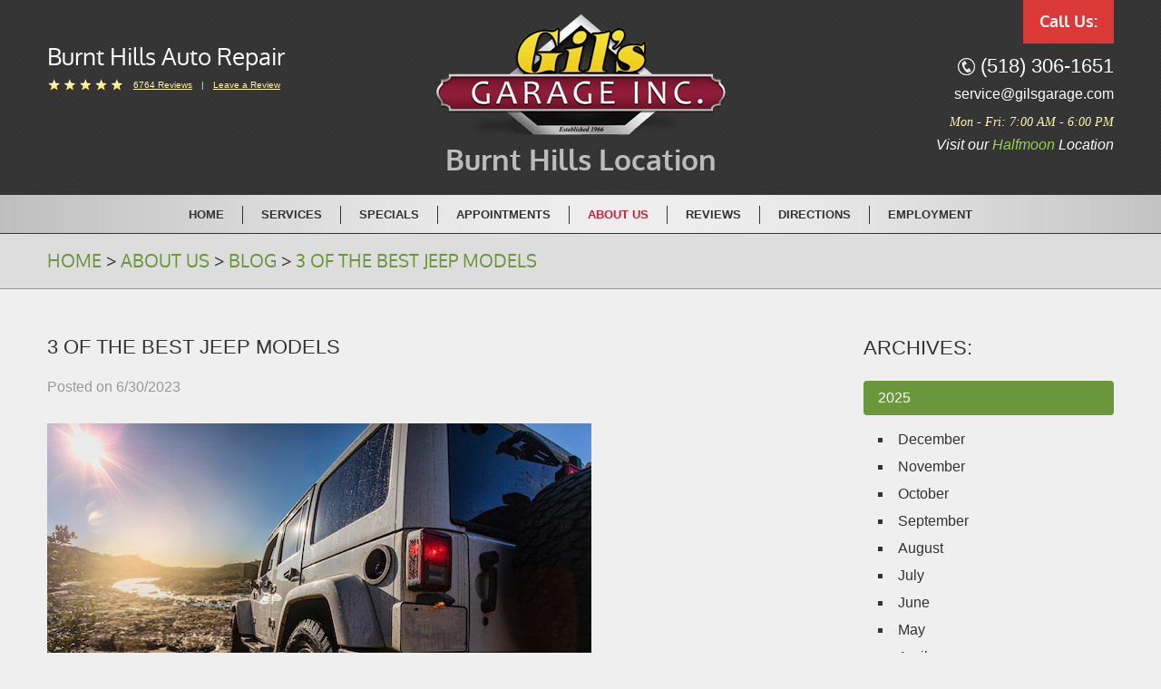

--- FILE ---
content_type: text/html; charset=utf-8
request_url: https://www.gilsgarage.com/blog/3-of-the-best-jeep-models
body_size: 21143
content:
<!DOCTYPE HTML><html lang="en"><!-- HTML Copyright © 2026 Kukui Corporation. All rights reserved. --><head><meta charset="utf-8" /><meta name="viewport" content="width=device-width,initial-scale=1" /><title> 3 Of The Best Jeep Models - Gil's Garage Inc </title><link rel="canonical" href="https://www.gilsgarage.com/blog/3-of-the-best-jeep-models" /><meta name="robots" content="index,follow" /><meta name="description" content="Jeep vehicles are renowned for their ruggedness, off-road capabilities, and iconic design. However, when it comes to daily commutes, long ..." /><meta property="og:type" content="website" /><meta property="og:locale" content="en_US" /><meta property="og:site_name" content="Gil's Garage Inc" /><meta property="og:url" content="https://www.gilsgarage.com/blog/3-of-the-best-jeep-models" /><meta property="og:title" content="3 Of The Best Jeep Models - Gil&#39;s Garage Inc" /><meta property="og:description" content="Jeep vehicles are renowned for their ruggedness, off-road capabilities, and iconic design. However, when it comes to daily commutes, long ..." /><meta property="og:image" content="https://www.gilsgarage.com/Files/images/google-info-window.jpg" /><link rel="alternate" type="application/rss+xml" href="https://www.gilsgarage.com/rss" title="Gil&#39;s Garage Inc RSS" /><script type="application/ld+json">[{"@context":"https://schema.org","@type":"AutomotiveBusiness","name":"Gil's Garage Inc","alternateName":"Burnt Hills Auto Repair","telephone":"+1 (518) 306-1651","currenciesAccepted":"USD","priceRange":"$$$","url":"https://www.gilsgarage.com","logo":"https://www.gilsgarage.com/Files/Images/logo.png","image":"https://www.gilsgarage.com/Files/images/google-info-window.jpg","address":{"@type":"PostalAddress","name":"Gil&#39;s Garage Inc","streetAddress":"817 Saratoga Rd","addressLocality":"Burnt Hills","addressRegion":"NY","addressCountry":"USA","postalCode":"12027"},"openingHours":["Mon-Fri 07:00-18:00"],"geo":{"@type":"GeoCoordinates","latitude":"42.9124151","longitude":"-73.8974937"},"hasmap":"https://www.google.com/maps/place/42.9124151,-73.8974937/@42.9124151,-73.8974937,17z","aggregateRating":{"@type":"AggregateRating","bestRating":"5","worstRating":"1","ratingCount":"6764","ratingValue":"5"},"sameAs":["https://www.facebook.com/GilsGarageBurntHills/","https://www.yelp.com/writeareview/biz/bzmQJJ9tdvJ5lVysvhFuJg?return_url=%2Fbiz%2FbzmQJJ9tdvJ5lVysvhFuJg","https://www.linkedin.com/company/gil's-garage-inc.","http://search.google.com/local/writereview?placeid=ChIJZf9u46xr3okRx2Rm7Q18evI","https://business.facebook.com/pg/GilsGarageBurntHills/reviews/?ref=page_internal"]},{"@context":"https://schema.org","@type":"BreadcrumbList","itemListElement":[{"@type":"ListItem","position":"1","item":{"@id":"https://www.gilsgarage.com","name":"Home"}},{"@type":"ListItem","position":"2","item":{"@id":"https://www.gilsgarage.com/about-us","name":"About Us"}},{"@type":"ListItem","position":"3","item":{"@id":"https://www.gilsgarage.com/blog","name":"Blog"}},{"@type":"ListItem","position":"4","item":{"@id":"https://www.gilsgarage.com/blog/3-of-the-best-jeep-models","name":"3 Of The Best Jeep Models"}}]},{"@context":"https://schema.org","@type":"Article","headline":"3 Of The Best Jeep Models","keywords":"","description":"Jeep vehicles are renowned for their ruggedness, off-road capabilities, and iconic design. However, when it comes to daily commutes, long ...","image":"https://www.gilsgarage.com/Files/Documents/AdobeStock_361679455.jpeg","wordcount":"400","author":"Gil's Garage Inc","publisher":{"@type":"Organization","name":"Gil's Garage Inc","logo":{"@type":"ImageObject","url":"https://www.gilsgarage.com/Files/Images/logo.png"}},"mainEntityOfPage":"https://www.gilsgarage.com/blog/3-of-the-best-jeep-models","datePublished":"6/30/2023","dateCreated":"6/30/2023","dateModified":"6/30/2023","articleBody":" Jeep vehicles are renowned for their ruggedness, off-road capabilities, and iconic design. However, when it comes to daily commutes, long road trips, and fuel efficiency, some Jeep models stand out as excellent choices. Here are our top 3 picks for exactly these categories - one road trip-ready monster, a daily commuter, and a good MPG scorer. &#160;&#160;&#160;Jeep Compass - The Daily Commuter&#160; The Jeep Compass is a compact SUV that offers a versatile and efficient option for daily commutes and long road trips. With its stylish design, comfortable cabin, and impressive fuel efficiency, the Compass ticks all the boxes for those seeking an efficient and practical Jeep. The Compass is available with a range of engine options, including a fuel-efficient 2.4-liter four-cylinder engine that delivers a good balance of power and efficiency. Its compact size makes it easy to maneuver in urban environments, while its spacious interior provides ample room for passengers and cargo. &#160; &#160;Jeep Cherokee - Perfect for Long Road Trips The Jeep Cherokee strikes a balance between fuel efficiency and capability, making it an excellent choice for both daily commutes and long road trips. The Cherokee offers a range of engine options, including a fuel-efficient 2.4-liter four-cylinder engine and an available 2.0-liter turbocharged engine, which provides a blend of power and efficiency. The Cherokee boasts a comfortable ride, a well-designed interior with modern technology features, and ample cargo space. The off-road capability that it has ensures that you can venture off the beaten path during your road trips without compromising fuel efficiency. &#160; &#160;Jeep Wrangler - Fuel Efficiency&#160; While not traditionally associated with fuel efficiency, the Jeep Wrangler has made significant strides in improving its mileage while retaining its iconic design and off-road capabilities. The latest Wrangler models are equipped with more efficient engine options, such as the available 2.0-liter turbocharged four-cylinder engine with eTorque mild-hybrid technology. This combination provides improved fuel efficiency without sacrificing the Wrangler&#39;s renowned capability. The Wrangler is ideal for those who want to enjoy the open road, explore off-road trails, and still maintain reasonable fuel efficiency. &#160;Did Someone Say Jeep? Gil&#39;s Garage Is Here To Help!&#160; When your Jeep is in need of a few maintenance procedures or a full-on repair, contact us at Gil&#39;s Garage,and we will be happy to help out! "}]</script><!-- Global site tag (gtag.js) - Google Analytics --><script async src="https://www.googletagmanager.com/gtag/js?id=UA-48294346-23"></script><script> window.dataLayer = window.dataLayer || []; function gtag(){dataLayer.push(arguments);} gtag('js', new Date()); gtag('config', 'G-RMBDXLB5PV'); gtag('config', 'UA-48294346-23'); gtag('config', 'AW-975573122'); gtag('event', 'conversion', {'send_to': 'AW-975573122/82S6CJHZ4lwQgqGY0QM'}); </script><meta name="msvalidate.01" content="16851CC274A0481089A36F987FE92C03" /><meta name="google-site-verification" content="vJSNgB_a9lHUpvHlyYpIjYNRs2rnLnakjxn4xcB01b0" /><script src="https://embed.raiseahood.com/js/widget-loader.js?no-cache&id=fd46d979-1a8c-4983-8024-609e755a9369"></script><style type="text/css">/*! * Bootstrap v3.3.7 (http://getbootstrap.com) * Copyright 2011-2017 Twitter, Inc. * Licensed under MIT (https://github.com/twbs/bootstrap/blob/master/LICENSE) */ /*! * Generated using the Bootstrap Customizer (http://getbootstrap.com/customize/?id=9f97a2f102c64f3af0705c2a962385cc) * Config saved to config.json and https://gist.github.com/9f97a2f102c64f3af0705c2a962385cc */ /*! * Bootstrap v3.3.7 (http://getbootstrap.com) * Copyright 2011-2016 Twitter, Inc. * Licensed under MIT (https://github.com/twbs/bootstrap/blob/master/LICENSE) */ /*! normalize.css v3.0.3 | MIT License | github.com/necolas/normalize.css */ html{font-family:sans-serif;-ms-text-size-adjust:100%;-webkit-text-size-adjust:100%}body{margin:0}article,aside,details,figcaption,figure,footer,header,hgroup,main,menu,nav,section,summary{display:block}audio,canvas,progress,video{display:inline-block;vertical-align:baseline}audio:not([controls]){display:none;height:0}[hidden],template{display:none}a{background-color:transparent}a:active,a:hover{outline:0}abbr[title]{border-bottom:1px dotted}b,strong{font-weight:bold}dfn{font-style:italic}h1{font-size:2em;margin:.67em 0}mark{background:#ff0;color:#000}small{font-size:80%}sub,sup{font-size:75%;line-height:0;position:relative;vertical-align:baseline}sup{top:-.5em}sub{bottom:-.25em}img{border:0}svg:not(:root){overflow:hidden}figure{margin:1em 40px}hr{-webkit-box-sizing:content-box;-moz-box-sizing:content-box;box-sizing:content-box;height:0}pre{overflow:auto}code,kbd,pre,samp{font-family:monospace,monospace;font-size:1em}button,input,optgroup,select,textarea{color:inherit;font:inherit;margin:0}button{overflow:visible}button,select{text-transform:none}button,html input[type="button"],input[type="reset"],input[type="submit"]{-webkit-appearance:button;cursor:pointer}button[disabled],html input[disabled]{cursor:default}button::-moz-focus-inner,input::-moz-focus-inner{border:0;padding:0}input{line-height:normal}input[type="checkbox"],input[type="radio"]{-webkit-box-sizing:border-box;-moz-box-sizing:border-box;box-sizing:border-box;padding:0}input[type="number"]::-webkit-inner-spin-button,input[type="number"]::-webkit-outer-spin-button{height:auto}input[type="search"]{-webkit-appearance:textfield;-webkit-box-sizing:content-box;-moz-box-sizing:content-box;box-sizing:content-box}input[type="search"]::-webkit-search-cancel-button,input[type="search"]::-webkit-search-decoration{-webkit-appearance:none}fieldset{border:1px solid silver;margin:0 2px;padding:.35em .625em .75em}legend{border:0;padding:0}textarea{overflow:auto}optgroup{font-weight:bold}table{border-collapse:collapse;border-spacing:0}td,th{padding:0}*{-webkit-box-sizing:border-box;-moz-box-sizing:border-box;box-sizing:border-box}*:before,*:after{-webkit-box-sizing:border-box;-moz-box-sizing:border-box;box-sizing:border-box}html{font-size:10px;-webkit-tap-highlight-color:rgba(0,0,0,0)}body{font-family:"Helvetica Neue",Helvetica,Arial,sans-serif;font-size:16px;line-height:1.42857143;color:#333;background-color:#fff}input,button,select,textarea{font-family:inherit;font-size:inherit;line-height:inherit}a{color:#337ab7;text-decoration:none}a:hover,a:focus{color:#23527c;text-decoration:underline}a:focus{outline:5px auto -webkit-focus-ring-color;outline-offset:-2px}figure{margin:0}img{vertical-align:middle}.img-responsive{display:block;max-width:100%;height:auto}.img-rounded{border-radius:6px}.img-thumbnail{padding:4px;line-height:1.42857143;background-color:#fff;border:1px solid #ddd;border-radius:4px;-webkit-transition:all .2s ease-in-out;-o-transition:all .2s ease-in-out;transition:all .2s ease-in-out;display:inline-block;max-width:100%;height:auto}.img-circle{border-radius:50%}hr{margin-top:22px;margin-bottom:22px;border:0;border-top:1px solid #eee}.sr-only{position:absolute;width:1px;height:1px;margin:-1px;padding:0;overflow:hidden;clip:rect(0,0,0,0);border:0}.sr-only-focusable:active,.sr-only-focusable:focus{position:static;width:auto;height:auto;margin:0;overflow:visible;clip:auto}[role="button"]{cursor:pointer}h1,h2,h3,h4,h5,h6,.h1,.h2,.h3,.h4,.h5,.h6{font-family:inherit;font-weight:500;line-height:1.1;color:inherit}h1 small,h2 small,h3 small,h4 small,h5 small,h6 small,.h1 small,.h2 small,.h3 small,.h4 small,.h5 small,.h6 small,h1 .small,h2 .small,h3 .small,h4 .small,h5 .small,h6 .small,.h1 .small,.h2 .small,.h3 .small,.h4 .small,.h5 .small,.h6 .small{font-weight:normal;line-height:1;color:#777}h1,.h1,h2,.h2,h3,.h3{margin-top:22px;margin-bottom:11px}h1 small,.h1 small,h2 small,.h2 small,h3 small,.h3 small,h1 .small,.h1 .small,h2 .small,.h2 .small,h3 .small,.h3 .small{font-size:65%}h4,.h4,h5,.h5,h6,.h6{margin-top:11px;margin-bottom:11px}h4 small,.h4 small,h5 small,.h5 small,h6 small,.h6 small,h4 .small,.h4 .small,h5 .small,.h5 .small,h6 .small,.h6 .small{font-size:75%}h1,.h1{font-size:41px}h2,.h2{font-size:34px}h3,.h3{font-size:28px}h4,.h4{font-size:20px}h5,.h5{font-size:16px}h6,.h6{font-size:14px}p{margin:0 0 11px}.lead{margin-bottom:22px;font-size:18px;font-weight:300;line-height:1.4}@media(min-width:768px){.lead{font-size:24px}}small,.small{font-size:87%}mark,.mark{background-color:#fcf8e3;padding:.2em}.text-left{text-align:left}.text-right{text-align:right}.text-center{text-align:center}.text-justify{text-align:justify}.text-nowrap{white-space:nowrap}.text-lowercase{text-transform:lowercase}.text-uppercase{text-transform:uppercase}.text-capitalize{text-transform:capitalize}.text-muted{color:#777}.text-primary{color:#337ab7}a.text-primary:hover,a.text-primary:focus{color:#286090}.text-success{color:#3c763d}a.text-success:hover,a.text-success:focus{color:#2b542c}.text-info{color:#31708f}a.text-info:hover,a.text-info:focus{color:#245269}.text-warning{color:#8a6d3b}a.text-warning:hover,a.text-warning:focus{color:#66512c}.text-danger{color:#a94442}a.text-danger:hover,a.text-danger:focus{color:#843534}.bg-primary{color:#fff;background-color:#337ab7}a.bg-primary:hover,a.bg-primary:focus{background-color:#286090}.bg-success{background-color:#dff0d8}a.bg-success:hover,a.bg-success:focus{background-color:#c1e2b3}.bg-info{background-color:#d9edf7}a.bg-info:hover,a.bg-info:focus{background-color:#afd9ee}.bg-warning{background-color:#fcf8e3}a.bg-warning:hover,a.bg-warning:focus{background-color:#f7ecb5}.bg-danger{background-color:#f2dede}a.bg-danger:hover,a.bg-danger:focus{background-color:#e4b9b9}.page-header{padding-bottom:10px;margin:44px 0 22px;border-bottom:1px solid #eee}ul,ol{margin-top:0;margin-bottom:11px}ul ul,ol ul,ul ol,ol ol{margin-bottom:0}.list-unstyled{padding-left:0;list-style:none}.list-inline{padding-left:0;list-style:none;margin-left:-5px}.list-inline>li{display:inline-block;padding-left:5px;padding-right:5px}dl{margin-top:0;margin-bottom:22px}dt,dd{line-height:1.42857143}dt{font-weight:bold}dd{margin-left:0}@media(min-width:768px){.dl-horizontal dt{float:left;width:160px;clear:left;text-align:right;overflow:hidden;text-overflow:ellipsis;white-space:nowrap}.dl-horizontal dd{margin-left:180px}}abbr[title],abbr[data-original-title]{cursor:help;border-bottom:1px dotted #777}.initialism{font-size:90%;text-transform:uppercase}blockquote{padding:11px 22px;margin:0 0 22px;font-size:20px;border-left:5px solid #eee}blockquote p:last-child,blockquote ul:last-child,blockquote ol:last-child{margin-bottom:0}blockquote footer,blockquote small,blockquote .small{display:block;font-size:80%;line-height:1.42857143;color:#777}blockquote footer:before,blockquote small:before,blockquote .small:before{content:'— '}.blockquote-reverse,blockquote.pull-right{padding-right:15px;padding-left:0;border-right:5px solid #eee;border-left:0;text-align:right}.blockquote-reverse footer:before,blockquote.pull-right footer:before,.blockquote-reverse small:before,blockquote.pull-right small:before,.blockquote-reverse .small:before,blockquote.pull-right .small:before{content:''}.blockquote-reverse footer:after,blockquote.pull-right footer:after,.blockquote-reverse small:after,blockquote.pull-right small:after,.blockquote-reverse .small:after,blockquote.pull-right .small:after{content:' —'}address{margin-bottom:22px;font-style:normal;line-height:1.42857143}.container{margin-right:auto;margin-left:auto;padding-left:12px;padding-right:12px}@media(min-width:768px){.container{width:744px}}@media(min-width:992px){.container{width:964px}}@media(min-width:1224px){.container{width:1200px}}.container-fluid{margin-right:auto;margin-left:auto;padding-left:12px;padding-right:12px}.row{margin-left:-12px;margin-right:-12px}.col-xs-1,.col-sm-1,.col-md-1,.col-lg-1,.col-xs-2,.col-sm-2,.col-md-2,.col-lg-2,.col-xs-3,.col-sm-3,.col-md-3,.col-lg-3,.col-xs-4,.col-sm-4,.col-md-4,.col-lg-4,.col-xs-5,.col-sm-5,.col-md-5,.col-lg-5,.col-xs-6,.col-sm-6,.col-md-6,.col-lg-6,.col-xs-7,.col-sm-7,.col-md-7,.col-lg-7,.col-xs-8,.col-sm-8,.col-md-8,.col-lg-8,.col-xs-9,.col-sm-9,.col-md-9,.col-lg-9,.col-xs-10,.col-sm-10,.col-md-10,.col-lg-10,.col-xs-11,.col-sm-11,.col-md-11,.col-lg-11,.col-xs-12,.col-sm-12,.col-md-12,.col-lg-12{position:relative;min-height:1px;padding-left:12px;padding-right:12px}.col-xs-1,.col-xs-2,.col-xs-3,.col-xs-4,.col-xs-5,.col-xs-6,.col-xs-7,.col-xs-8,.col-xs-9,.col-xs-10,.col-xs-11,.col-xs-12{float:left}.col-xs-12{width:100%}.col-xs-11{width:91.66666667%}.col-xs-10{width:83.33333333%}.col-xs-9{width:75%}.col-xs-8{width:66.66666667%}.col-xs-7{width:58.33333333%}.col-xs-6{width:50%}.col-xs-5{width:41.66666667%}.col-xs-4{width:33.33333333%}.col-xs-3{width:25%}.col-xs-2{width:16.66666667%}.col-xs-1{width:8.33333333%}.col-xs-pull-12{right:100%}.col-xs-pull-11{right:91.66666667%}.col-xs-pull-10{right:83.33333333%}.col-xs-pull-9{right:75%}.col-xs-pull-8{right:66.66666667%}.col-xs-pull-7{right:58.33333333%}.col-xs-pull-6{right:50%}.col-xs-pull-5{right:41.66666667%}.col-xs-pull-4{right:33.33333333%}.col-xs-pull-3{right:25%}.col-xs-pull-2{right:16.66666667%}.col-xs-pull-1{right:8.33333333%}.col-xs-pull-0{right:auto}.col-xs-push-12{left:100%}.col-xs-push-11{left:91.66666667%}.col-xs-push-10{left:83.33333333%}.col-xs-push-9{left:75%}.col-xs-push-8{left:66.66666667%}.col-xs-push-7{left:58.33333333%}.col-xs-push-6{left:50%}.col-xs-push-5{left:41.66666667%}.col-xs-push-4{left:33.33333333%}.col-xs-push-3{left:25%}.col-xs-push-2{left:16.66666667%}.col-xs-push-1{left:8.33333333%}.col-xs-push-0{left:auto}.col-xs-offset-12{margin-left:100%}.col-xs-offset-11{margin-left:91.66666667%}.col-xs-offset-10{margin-left:83.33333333%}.col-xs-offset-9{margin-left:75%}.col-xs-offset-8{margin-left:66.66666667%}.col-xs-offset-7{margin-left:58.33333333%}.col-xs-offset-6{margin-left:50%}.col-xs-offset-5{margin-left:41.66666667%}.col-xs-offset-4{margin-left:33.33333333%}.col-xs-offset-3{margin-left:25%}.col-xs-offset-2{margin-left:16.66666667%}.col-xs-offset-1{margin-left:8.33333333%}.col-xs-offset-0{margin-left:0}@media(min-width:768px){.col-sm-1,.col-sm-2,.col-sm-3,.col-sm-4,.col-sm-5,.col-sm-6,.col-sm-7,.col-sm-8,.col-sm-9,.col-sm-10,.col-sm-11,.col-sm-12{float:left}.col-sm-12{width:100%}.col-sm-11{width:91.66666667%}.col-sm-10{width:83.33333333%}.col-sm-9{width:75%}.col-sm-8{width:66.66666667%}.col-sm-7{width:58.33333333%}.col-sm-6{width:50%}.col-sm-5{width:41.66666667%}.col-sm-4{width:33.33333333%}.col-sm-3{width:25%}.col-sm-2{width:16.66666667%}.col-sm-1{width:8.33333333%}.col-sm-pull-12{right:100%}.col-sm-pull-11{right:91.66666667%}.col-sm-pull-10{right:83.33333333%}.col-sm-pull-9{right:75%}.col-sm-pull-8{right:66.66666667%}.col-sm-pull-7{right:58.33333333%}.col-sm-pull-6{right:50%}.col-sm-pull-5{right:41.66666667%}.col-sm-pull-4{right:33.33333333%}.col-sm-pull-3{right:25%}.col-sm-pull-2{right:16.66666667%}.col-sm-pull-1{right:8.33333333%}.col-sm-pull-0{right:auto}.col-sm-push-12{left:100%}.col-sm-push-11{left:91.66666667%}.col-sm-push-10{left:83.33333333%}.col-sm-push-9{left:75%}.col-sm-push-8{left:66.66666667%}.col-sm-push-7{left:58.33333333%}.col-sm-push-6{left:50%}.col-sm-push-5{left:41.66666667%}.col-sm-push-4{left:33.33333333%}.col-sm-push-3{left:25%}.col-sm-push-2{left:16.66666667%}.col-sm-push-1{left:8.33333333%}.col-sm-push-0{left:auto}.col-sm-offset-12{margin-left:100%}.col-sm-offset-11{margin-left:91.66666667%}.col-sm-offset-10{margin-left:83.33333333%}.col-sm-offset-9{margin-left:75%}.col-sm-offset-8{margin-left:66.66666667%}.col-sm-offset-7{margin-left:58.33333333%}.col-sm-offset-6{margin-left:50%}.col-sm-offset-5{margin-left:41.66666667%}.col-sm-offset-4{margin-left:33.33333333%}.col-sm-offset-3{margin-left:25%}.col-sm-offset-2{margin-left:16.66666667%}.col-sm-offset-1{margin-left:8.33333333%}.col-sm-offset-0{margin-left:0}}@media(min-width:992px){.col-md-1,.col-md-2,.col-md-3,.col-md-4,.col-md-5,.col-md-6,.col-md-7,.col-md-8,.col-md-9,.col-md-10,.col-md-11,.col-md-12{float:left}.col-md-12{width:100%}.col-md-11{width:91.66666667%}.col-md-10{width:83.33333333%}.col-md-9{width:75%}.col-md-8{width:66.66666667%}.col-md-7{width:58.33333333%}.col-md-6{width:50%}.col-md-5{width:41.66666667%}.col-md-4{width:33.33333333%}.col-md-3{width:25%}.col-md-2{width:16.66666667%}.col-md-1{width:8.33333333%}.col-md-pull-12{right:100%}.col-md-pull-11{right:91.66666667%}.col-md-pull-10{right:83.33333333%}.col-md-pull-9{right:75%}.col-md-pull-8{right:66.66666667%}.col-md-pull-7{right:58.33333333%}.col-md-pull-6{right:50%}.col-md-pull-5{right:41.66666667%}.col-md-pull-4{right:33.33333333%}.col-md-pull-3{right:25%}.col-md-pull-2{right:16.66666667%}.col-md-pull-1{right:8.33333333%}.col-md-pull-0{right:auto}.col-md-push-12{left:100%}.col-md-push-11{left:91.66666667%}.col-md-push-10{left:83.33333333%}.col-md-push-9{left:75%}.col-md-push-8{left:66.66666667%}.col-md-push-7{left:58.33333333%}.col-md-push-6{left:50%}.col-md-push-5{left:41.66666667%}.col-md-push-4{left:33.33333333%}.col-md-push-3{left:25%}.col-md-push-2{left:16.66666667%}.col-md-push-1{left:8.33333333%}.col-md-push-0{left:auto}.col-md-offset-12{margin-left:100%}.col-md-offset-11{margin-left:91.66666667%}.col-md-offset-10{margin-left:83.33333333%}.col-md-offset-9{margin-left:75%}.col-md-offset-8{margin-left:66.66666667%}.col-md-offset-7{margin-left:58.33333333%}.col-md-offset-6{margin-left:50%}.col-md-offset-5{margin-left:41.66666667%}.col-md-offset-4{margin-left:33.33333333%}.col-md-offset-3{margin-left:25%}.col-md-offset-2{margin-left:16.66666667%}.col-md-offset-1{margin-left:8.33333333%}.col-md-offset-0{margin-left:0}}@media(min-width:1224px){.col-lg-1,.col-lg-2,.col-lg-3,.col-lg-4,.col-lg-5,.col-lg-6,.col-lg-7,.col-lg-8,.col-lg-9,.col-lg-10,.col-lg-11,.col-lg-12{float:left}.col-lg-12{width:100%}.col-lg-11{width:91.66666667%}.col-lg-10{width:83.33333333%}.col-lg-9{width:75%}.col-lg-8{width:66.66666667%}.col-lg-7{width:58.33333333%}.col-lg-6{width:50%}.col-lg-5{width:41.66666667%}.col-lg-4{width:33.33333333%}.col-lg-3{width:25%}.col-lg-2{width:16.66666667%}.col-lg-1{width:8.33333333%}.col-lg-pull-12{right:100%}.col-lg-pull-11{right:91.66666667%}.col-lg-pull-10{right:83.33333333%}.col-lg-pull-9{right:75%}.col-lg-pull-8{right:66.66666667%}.col-lg-pull-7{right:58.33333333%}.col-lg-pull-6{right:50%}.col-lg-pull-5{right:41.66666667%}.col-lg-pull-4{right:33.33333333%}.col-lg-pull-3{right:25%}.col-lg-pull-2{right:16.66666667%}.col-lg-pull-1{right:8.33333333%}.col-lg-pull-0{right:auto}.col-lg-push-12{left:100%}.col-lg-push-11{left:91.66666667%}.col-lg-push-10{left:83.33333333%}.col-lg-push-9{left:75%}.col-lg-push-8{left:66.66666667%}.col-lg-push-7{left:58.33333333%}.col-lg-push-6{left:50%}.col-lg-push-5{left:41.66666667%}.col-lg-push-4{left:33.33333333%}.col-lg-push-3{left:25%}.col-lg-push-2{left:16.66666667%}.col-lg-push-1{left:8.33333333%}.col-lg-push-0{left:auto}.col-lg-offset-12{margin-left:100%}.col-lg-offset-11{margin-left:91.66666667%}.col-lg-offset-10{margin-left:83.33333333%}.col-lg-offset-9{margin-left:75%}.col-lg-offset-8{margin-left:66.66666667%}.col-lg-offset-7{margin-left:58.33333333%}.col-lg-offset-6{margin-left:50%}.col-lg-offset-5{margin-left:41.66666667%}.col-lg-offset-4{margin-left:33.33333333%}.col-lg-offset-3{margin-left:25%}.col-lg-offset-2{margin-left:16.66666667%}.col-lg-offset-1{margin-left:8.33333333%}.col-lg-offset-0{margin-left:0}}fieldset{padding:0;margin:0;border:0;min-width:0}legend{display:block;width:100%;padding:0;margin-bottom:22px;font-size:24px;line-height:inherit;color:#333;border:0;border-bottom:1px solid #e5e5e5}label{display:inline-block;max-width:100%;margin-bottom:5px;font-weight:bold}input[type="search"]{-webkit-box-sizing:border-box;-moz-box-sizing:border-box;box-sizing:border-box}input[type="radio"],input[type="checkbox"]{margin:4px 0 0;margin-top:1px \9;line-height:normal}input[type="file"]{display:block}input[type="range"]{display:block;width:100%}select[multiple],select[size]{height:auto}input[type="file"]:focus,input[type="radio"]:focus,input[type="checkbox"]:focus{outline:5px auto -webkit-focus-ring-color;outline-offset:-2px}output{display:block;padding-top:7px;font-size:16px;line-height:1.42857143;color:#555}.form-control{display:block;width:100%;height:36px;padding:6px 12px;font-size:16px;line-height:1.42857143;color:#555;background-color:#fff;background-image:none;border:1px solid #ccc;border-radius:4px;-webkit-box-shadow:inset 0 1px 1px rgba(0,0,0,.075);box-shadow:inset 0 1px 1px rgba(0,0,0,.075);-webkit-transition:border-color ease-in-out .15s,-webkit-box-shadow ease-in-out .15s;-o-transition:border-color ease-in-out .15s,box-shadow ease-in-out .15s;transition:border-color ease-in-out .15s,box-shadow ease-in-out .15s}.form-control:focus{border-color:#66afe9;outline:0;-webkit-box-shadow:inset 0 1px 1px rgba(0,0,0,.075),0 0 8px rgba(102,175,233,.6);box-shadow:inset 0 1px 1px rgba(0,0,0,.075),0 0 8px rgba(102,175,233,.6)}.form-control::-moz-placeholder{color:#999;opacity:1}.form-control:-ms-input-placeholder{color:#999}.form-control::-webkit-input-placeholder{color:#999}.form-control::-ms-expand{border:0;background-color:transparent}.form-control[disabled],.form-control[readonly],fieldset[disabled] .form-control{background-color:#eee;opacity:1}.form-control[disabled],fieldset[disabled] .form-control{cursor:not-allowed}textarea.form-control{height:auto}input[type="search"]{-webkit-appearance:none}@media screen and (-webkit-min-device-pixel-ratio:0){input[type="date"].form-control,input[type="time"].form-control,input[type="datetime-local"].form-control,input[type="month"].form-control{line-height:36px}input[type="date"].input-sm,input[type="time"].input-sm,input[type="datetime-local"].input-sm,input[type="month"].input-sm,.input-group-sm input[type="date"],.input-group-sm input[type="time"],.input-group-sm input[type="datetime-local"],.input-group-sm input[type="month"]{line-height:33px}input[type="date"].input-lg,input[type="time"].input-lg,input[type="datetime-local"].input-lg,input[type="month"].input-lg,.input-group-lg input[type="date"],.input-group-lg input[type="time"],.input-group-lg input[type="datetime-local"],.input-group-lg input[type="month"]{line-height:49px}}.form-group{margin-bottom:15px}.radio,.checkbox{position:relative;display:block;margin-top:10px;margin-bottom:10px}.radio label,.checkbox label{min-height:22px;padding-left:20px;margin-bottom:0;font-weight:normal;cursor:pointer}.radio input[type="radio"],.radio-inline input[type="radio"],.checkbox input[type="checkbox"],.checkbox-inline input[type="checkbox"]{position:absolute;margin-left:-20px;margin-top:4px \9}.radio+.radio,.checkbox+.checkbox{margin-top:-5px}.radio-inline,.checkbox-inline{position:relative;display:inline-block;padding-left:20px;margin-bottom:0;vertical-align:middle;font-weight:normal;cursor:pointer}.radio-inline+.radio-inline,.checkbox-inline+.checkbox-inline{margin-top:0;margin-left:10px}input[type="radio"][disabled],input[type="checkbox"][disabled],input[type="radio"].disabled,input[type="checkbox"].disabled,fieldset[disabled] input[type="radio"],fieldset[disabled] input[type="checkbox"]{cursor:not-allowed}.radio-inline.disabled,.checkbox-inline.disabled,fieldset[disabled] .radio-inline,fieldset[disabled] .checkbox-inline{cursor:not-allowed}.radio.disabled label,.checkbox.disabled label,fieldset[disabled] .radio label,fieldset[disabled] .checkbox label{cursor:not-allowed}.form-control-static{padding-top:7px;padding-bottom:7px;margin-bottom:0;min-height:38px}.form-control-static.input-lg,.form-control-static.input-sm{padding-left:0;padding-right:0}.input-sm{height:33px;padding:5px 10px;font-size:14px;line-height:1.5;border-radius:3px}select.input-sm{height:33px;line-height:33px}textarea.input-sm,select[multiple].input-sm{height:auto}.form-group-sm .form-control{height:33px;padding:5px 10px;font-size:14px;line-height:1.5;border-radius:3px}.form-group-sm select.form-control{height:33px;line-height:33px}.form-group-sm textarea.form-control,.form-group-sm select[multiple].form-control{height:auto}.form-group-sm .form-control-static{height:33px;min-height:36px;padding:6px 10px;font-size:14px;line-height:1.5}.input-lg{height:49px;padding:10px 16px;font-size:20px;line-height:1.3333333;border-radius:6px}select.input-lg{height:49px;line-height:49px}textarea.input-lg,select[multiple].input-lg{height:auto}.form-group-lg .form-control{height:49px;padding:10px 16px;font-size:20px;line-height:1.3333333;border-radius:6px}.form-group-lg select.form-control{height:49px;line-height:49px}.form-group-lg textarea.form-control,.form-group-lg select[multiple].form-control{height:auto}.form-group-lg .form-control-static{height:49px;min-height:42px;padding:11px 16px;font-size:20px;line-height:1.3333333}.has-feedback{position:relative}.has-feedback .form-control{padding-right:45px}.form-control-feedback{position:absolute;top:0;right:0;z-index:2;display:block;width:36px;height:36px;line-height:36px;text-align:center;pointer-events:none}.input-lg+.form-control-feedback,.input-group-lg+.form-control-feedback,.form-group-lg .form-control+.form-control-feedback{width:49px;height:49px;line-height:49px}.input-sm+.form-control-feedback,.input-group-sm+.form-control-feedback,.form-group-sm .form-control+.form-control-feedback{width:33px;height:33px;line-height:33px}.has-success .help-block,.has-success .control-label,.has-success .radio,.has-success .checkbox,.has-success .radio-inline,.has-success .checkbox-inline,.has-success.radio label,.has-success.checkbox label,.has-success.radio-inline label,.has-success.checkbox-inline label{color:#3c763d}.has-success .form-control{border-color:#3c763d;-webkit-box-shadow:inset 0 1px 1px rgba(0,0,0,.075);box-shadow:inset 0 1px 1px rgba(0,0,0,.075)}.has-success .form-control:focus{border-color:#2b542c;-webkit-box-shadow:inset 0 1px 1px rgba(0,0,0,.075),0 0 6px #67b168;box-shadow:inset 0 1px 1px rgba(0,0,0,.075),0 0 6px #67b168}.has-success .input-group-addon{color:#3c763d;border-color:#3c763d;background-color:#dff0d8}.has-success .form-control-feedback{color:#3c763d}.has-warning .help-block,.has-warning .control-label,.has-warning .radio,.has-warning .checkbox,.has-warning .radio-inline,.has-warning .checkbox-inline,.has-warning.radio label,.has-warning.checkbox label,.has-warning.radio-inline label,.has-warning.checkbox-inline label{color:#8a6d3b}.has-warning .form-control{border-color:#8a6d3b;-webkit-box-shadow:inset 0 1px 1px rgba(0,0,0,.075);box-shadow:inset 0 1px 1px rgba(0,0,0,.075)}.has-warning .form-control:focus{border-color:#66512c;-webkit-box-shadow:inset 0 1px 1px rgba(0,0,0,.075),0 0 6px #c0a16b;box-shadow:inset 0 1px 1px rgba(0,0,0,.075),0 0 6px #c0a16b}.has-warning .input-group-addon{color:#8a6d3b;border-color:#8a6d3b;background-color:#fcf8e3}.has-warning .form-control-feedback{color:#8a6d3b}.has-error .help-block,.has-error .control-label,.has-error .radio,.has-error .checkbox,.has-error .radio-inline,.has-error .checkbox-inline,.has-error.radio label,.has-error.checkbox label,.has-error.radio-inline label,.has-error.checkbox-inline label{color:#a94442}.has-error .form-control{border-color:#a94442;-webkit-box-shadow:inset 0 1px 1px rgba(0,0,0,.075);box-shadow:inset 0 1px 1px rgba(0,0,0,.075)}.has-error .form-control:focus{border-color:#843534;-webkit-box-shadow:inset 0 1px 1px rgba(0,0,0,.075),0 0 6px #ce8483;box-shadow:inset 0 1px 1px rgba(0,0,0,.075),0 0 6px #ce8483}.has-error .input-group-addon{color:#a94442;border-color:#a94442;background-color:#f2dede}.has-error .form-control-feedback{color:#a94442}.has-feedback label~.form-control-feedback{top:27px}.has-feedback label.sr-only~.form-control-feedback{top:0}.help-block{display:block;margin-top:5px;margin-bottom:10px;color:#737373}@media(min-width:768px){.form-inline .form-group{display:inline-block;margin-bottom:0;vertical-align:middle}.form-inline .form-control{display:inline-block;width:auto;vertical-align:middle}.form-inline .form-control-static{display:inline-block}.form-inline .input-group{display:inline-table;vertical-align:middle}.form-inline .input-group .input-group-addon,.form-inline .input-group .input-group-btn,.form-inline .input-group .form-control{width:auto}.form-inline .input-group>.form-control{width:100%}.form-inline .control-label{margin-bottom:0;vertical-align:middle}.form-inline .radio,.form-inline .checkbox{display:inline-block;margin-top:0;margin-bottom:0;vertical-align:middle}.form-inline .radio label,.form-inline .checkbox label{padding-left:0}.form-inline .radio input[type="radio"],.form-inline .checkbox input[type="checkbox"]{position:relative;margin-left:0}.form-inline .has-feedback .form-control-feedback{top:0}}.form-horizontal .radio,.form-horizontal .checkbox,.form-horizontal .radio-inline,.form-horizontal .checkbox-inline{margin-top:0;margin-bottom:0;padding-top:7px}.form-horizontal .radio,.form-horizontal .checkbox{min-height:29px}.form-horizontal .form-group{margin-left:-12px;margin-right:-12px}@media(min-width:768px){.form-horizontal .control-label{text-align:right;margin-bottom:0;padding-top:7px}}.form-horizontal .has-feedback .form-control-feedback{right:12px}@media(min-width:768px){.form-horizontal .form-group-lg .control-label{padding-top:11px;font-size:20px}}@media(min-width:768px){.form-horizontal .form-group-sm .control-label{padding-top:6px;font-size:14px}}.caret{display:inline-block;width:0;height:0;margin-left:2px;vertical-align:middle;border-top:4px dashed;border-top:4px solid \9;border-right:4px solid transparent;border-left:4px solid transparent}.dropup,.dropdown{position:relative}.dropdown-toggle:focus{outline:0}.dropdown-menu{position:absolute;top:100%;left:0;z-index:1000;display:none;float:left;min-width:160px;padding:5px 0;margin:2px 0 0;list-style:none;font-size:16px;text-align:left;background-color:#fff;border:1px solid #ccc;border:1px solid rgba(0,0,0,.15);border-radius:4px;-webkit-box-shadow:0 6px 12px rgba(0,0,0,.175);box-shadow:0 6px 12px rgba(0,0,0,.175);-webkit-background-clip:padding-box;background-clip:padding-box}.dropdown-menu.pull-right{right:0;left:auto}.dropdown-menu .divider{height:1px;margin:10px 0;overflow:hidden;background-color:#e5e5e5}.dropdown-menu>li>a{display:block;padding:3px 20px;clear:both;font-weight:normal;line-height:1.42857143;color:#333;white-space:nowrap}.dropdown-menu>li>a:hover,.dropdown-menu>li>a:focus{text-decoration:none;color:#262626;background-color:#f5f5f5}.dropdown-menu>.active>a,.dropdown-menu>.active>a:hover,.dropdown-menu>.active>a:focus{color:#fff;text-decoration:none;outline:0;background-color:#337ab7}.dropdown-menu>.disabled>a,.dropdown-menu>.disabled>a:hover,.dropdown-menu>.disabled>a:focus{color:#777}.dropdown-menu>.disabled>a:hover,.dropdown-menu>.disabled>a:focus{text-decoration:none;background-color:transparent;background-image:none;filter:progid:DXImageTransform.Microsoft.gradient(enabled=false);cursor:not-allowed}.open>.dropdown-menu{display:block}.open>a{outline:0}.dropdown-menu-right{left:auto;right:0}.dropdown-menu-left{left:0;right:auto}.dropdown-header{display:block;padding:3px 20px;font-size:14px;line-height:1.42857143;color:#777;white-space:nowrap}.dropdown-backdrop{position:fixed;left:0;right:0;bottom:0;top:0;z-index:990}.pull-right>.dropdown-menu{right:0;left:auto}.dropup .caret,.navbar-fixed-bottom .dropdown .caret{border-top:0;border-bottom:4px dashed;border-bottom:4px solid \9;content:""}.dropup .dropdown-menu,.navbar-fixed-bottom .dropdown .dropdown-menu{top:auto;bottom:100%;margin-bottom:2px}@media(min-width:768px){.navbar-right .dropdown-menu{left:auto;right:0}.navbar-right .dropdown-menu-left{left:0;right:auto}}.nav{margin-bottom:0;padding-left:0;list-style:none}.nav>li{position:relative;display:block}.nav>li>a{position:relative;display:block;padding:10px 15px}.nav>li>a:hover,.nav>li>a:focus{text-decoration:none;background-color:#eee}.nav>li.disabled>a{color:#777}.nav>li.disabled>a:hover,.nav>li.disabled>a:focus{color:#777;text-decoration:none;background-color:transparent;cursor:not-allowed}.nav .open>a,.nav .open>a:hover,.nav .open>a:focus{background-color:#eee;border-color:#337ab7}.nav .nav-divider{height:1px;margin:10px 0;overflow:hidden;background-color:#e5e5e5}.nav>li>a>img{max-width:none}.nav-tabs{border-bottom:1px solid #ddd}.nav-tabs>li{float:left;margin-bottom:-1px}.nav-tabs>li>a{margin-right:2px;line-height:1.42857143;border:1px solid transparent;border-radius:4px 4px 0 0}.nav-tabs>li>a:hover{border-color:#eee #eee #ddd}.nav-tabs>li.active>a,.nav-tabs>li.active>a:hover,.nav-tabs>li.active>a:focus{color:#555;background-color:#fff;border:1px solid #ddd;border-bottom-color:transparent;cursor:default}.nav-tabs.nav-justified{width:100%;border-bottom:0}.nav-tabs.nav-justified>li{float:none}.nav-tabs.nav-justified>li>a{text-align:center;margin-bottom:5px}.nav-tabs.nav-justified>.dropdown .dropdown-menu{top:auto;left:auto}@media(min-width:768px){.nav-tabs.nav-justified>li{display:table-cell;width:1%}.nav-tabs.nav-justified>li>a{margin-bottom:0}}.nav-tabs.nav-justified>li>a{margin-right:0;border-radius:4px}.nav-tabs.nav-justified>.active>a,.nav-tabs.nav-justified>.active>a:hover,.nav-tabs.nav-justified>.active>a:focus{border:1px solid #ddd}@media(min-width:768px){.nav-tabs.nav-justified>li>a{border-bottom:1px solid #ddd;border-radius:4px 4px 0 0}.nav-tabs.nav-justified>.active>a,.nav-tabs.nav-justified>.active>a:hover,.nav-tabs.nav-justified>.active>a:focus{border-bottom-color:#fff}}.nav-pills>li{float:left}.nav-pills>li>a{border-radius:4px}.nav-pills>li+li{margin-left:2px}.nav-pills>li.active>a,.nav-pills>li.active>a:hover,.nav-pills>li.active>a:focus{color:#fff;background-color:#337ab7}.nav-stacked>li{float:none}.nav-stacked>li+li{margin-top:2px;margin-left:0}.nav-justified{width:100%}.nav-justified>li{float:none}.nav-justified>li>a{text-align:center;margin-bottom:5px}.nav-justified>.dropdown .dropdown-menu{top:auto;left:auto}@media(min-width:768px){.nav-justified>li{display:table-cell;width:1%}.nav-justified>li>a{margin-bottom:0}}.nav-tabs-justified{border-bottom:0}.nav-tabs-justified>li>a{margin-right:0;border-radius:4px}.nav-tabs-justified>.active>a,.nav-tabs-justified>.active>a:hover,.nav-tabs-justified>.active>a:focus{border:1px solid #ddd}@media(min-width:768px){.nav-tabs-justified>li>a{border-bottom:1px solid #ddd;border-radius:4px 4px 0 0}.nav-tabs-justified>.active>a,.nav-tabs-justified>.active>a:hover,.nav-tabs-justified>.active>a:focus{border-bottom-color:#fff}}.tab-content>.tab-pane{display:none}.tab-content>.active{display:block}.nav-tabs .dropdown-menu{margin-top:-1px;border-top-right-radius:0;border-top-left-radius:0}.navbar{position:relative;min-height:50px;margin-bottom:22px;border:1px solid transparent}@media(min-width:768px){.navbar{border-radius:4px}}@media(min-width:768px){.navbar-header{float:left}}.navbar-collapse{overflow-x:visible;padding-right:12px;padding-left:12px;border-top:1px solid transparent;-webkit-box-shadow:inset 0 1px 0 rgba(255,255,255,.1);box-shadow:inset 0 1px 0 rgba(255,255,255,.1);-webkit-overflow-scrolling:touch}.navbar-collapse.in{overflow-y:auto}@media(min-width:768px){.navbar-collapse{width:auto;border-top:0;-webkit-box-shadow:none;box-shadow:none}.navbar-collapse.collapse{display:block!important;height:auto!important;padding-bottom:0;overflow:visible!important}.navbar-collapse.in{overflow-y:visible}.navbar-fixed-top .navbar-collapse,.navbar-static-top .navbar-collapse,.navbar-fixed-bottom .navbar-collapse{padding-left:0;padding-right:0}}.navbar-fixed-top .navbar-collapse,.navbar-fixed-bottom .navbar-collapse{max-height:340px}@media(max-device-width:480px) and (orientation:landscape){.navbar-fixed-top .navbar-collapse,.navbar-fixed-bottom .navbar-collapse{max-height:200px}}.container>.navbar-header,.container-fluid>.navbar-header,.container>.navbar-collapse,.container-fluid>.navbar-collapse{margin-right:-12px;margin-left:-12px}@media(min-width:768px){.container>.navbar-header,.container-fluid>.navbar-header,.container>.navbar-collapse,.container-fluid>.navbar-collapse{margin-right:0;margin-left:0}}.navbar-static-top{z-index:1000;border-width:0 0 1px}@media(min-width:768px){.navbar-static-top{border-radius:0}}.navbar-fixed-top,.navbar-fixed-bottom{position:fixed;right:0;left:0;z-index:1030}@media(min-width:768px){.navbar-fixed-top,.navbar-fixed-bottom{border-radius:0}}.navbar-fixed-top{top:0;border-width:0 0 1px}.navbar-fixed-bottom{bottom:0;margin-bottom:0;border-width:1px 0 0}.navbar-brand{float:left;padding:14px 12px;font-size:20px;line-height:22px;height:50px}.navbar-brand:hover,.navbar-brand:focus{text-decoration:none}.navbar-brand>img{display:block}@media(min-width:768px){.navbar>.container .navbar-brand,.navbar>.container-fluid .navbar-brand{margin-left:-12px}}.navbar-toggle{position:relative;float:right;margin-right:12px;padding:9px 10px;margin-top:8px;margin-bottom:8px;background-color:transparent;background-image:none;border:1px solid transparent;border-radius:4px}.navbar-toggle:focus{outline:0}.navbar-toggle .icon-bar{display:block;width:22px;height:2px;border-radius:1px}.navbar-toggle .icon-bar+.icon-bar{margin-top:4px}@media(min-width:768px){.navbar-toggle{display:none}}.navbar-nav{margin:7px -12px}.navbar-nav>li>a{padding-top:10px;padding-bottom:10px;line-height:22px}@media(max-width:767px){.navbar-nav .open .dropdown-menu{position:static;float:none;width:auto;margin-top:0;background-color:transparent;border:0;-webkit-box-shadow:none;box-shadow:none}.navbar-nav .open .dropdown-menu>li>a,.navbar-nav .open .dropdown-menu .dropdown-header{padding:5px 15px 5px 25px}.navbar-nav .open .dropdown-menu>li>a{line-height:22px}.navbar-nav .open .dropdown-menu>li>a:hover,.navbar-nav .open .dropdown-menu>li>a:focus{background-image:none}}@media(min-width:768px){.navbar-nav{float:left;margin:0}.navbar-nav>li{float:left}.navbar-nav>li>a{padding-top:14px;padding-bottom:14px}}.navbar-form{margin-left:-12px;margin-right:-12px;padding:10px 12px;border-top:1px solid transparent;border-bottom:1px solid transparent;-webkit-box-shadow:inset 0 1px 0 rgba(255,255,255,.1),0 1px 0 rgba(255,255,255,.1);box-shadow:inset 0 1px 0 rgba(255,255,255,.1),0 1px 0 rgba(255,255,255,.1);margin-top:7px;margin-bottom:7px}@media(min-width:768px){.navbar-form .form-group{display:inline-block;margin-bottom:0;vertical-align:middle}.navbar-form .form-control{display:inline-block;width:auto;vertical-align:middle}.navbar-form .form-control-static{display:inline-block}.navbar-form .input-group{display:inline-table;vertical-align:middle}.navbar-form .input-group .input-group-addon,.navbar-form .input-group .input-group-btn,.navbar-form .input-group .form-control{width:auto}.navbar-form .input-group>.form-control{width:100%}.navbar-form .control-label{margin-bottom:0;vertical-align:middle}.navbar-form .radio,.navbar-form .checkbox{display:inline-block;margin-top:0;margin-bottom:0;vertical-align:middle}.navbar-form .radio label,.navbar-form .checkbox label{padding-left:0}.navbar-form .radio input[type="radio"],.navbar-form .checkbox input[type="checkbox"]{position:relative;margin-left:0}.navbar-form .has-feedback .form-control-feedback{top:0}}@media(max-width:767px){.navbar-form .form-group{margin-bottom:5px}.navbar-form .form-group:last-child{margin-bottom:0}}@media(min-width:768px){.navbar-form{width:auto;border:0;margin-left:0;margin-right:0;padding-top:0;padding-bottom:0;-webkit-box-shadow:none;box-shadow:none}}.navbar-nav>li>.dropdown-menu{margin-top:0;border-top-right-radius:0;border-top-left-radius:0}.navbar-fixed-bottom .navbar-nav>li>.dropdown-menu{margin-bottom:0;border-top-right-radius:4px;border-top-left-radius:4px;border-bottom-right-radius:0;border-bottom-left-radius:0}.navbar-btn{margin-top:7px;margin-bottom:7px}.navbar-btn.btn-sm{margin-top:8.5px;margin-bottom:8.5px}.navbar-btn.btn-xs{margin-top:14px;margin-bottom:14px}.navbar-text{margin-top:14px;margin-bottom:14px}@media(min-width:768px){.navbar-text{float:left;margin-left:12px;margin-right:12px}}@media(min-width:768px){.navbar-left{float:left!important}.navbar-right{float:right!important;margin-right:-12px}.navbar-right~.navbar-right{margin-right:0}}.navbar-default{background-color:#f8f8f8;border-color:#e7e7e7}.navbar-default .navbar-brand{color:#777}.navbar-default .navbar-brand:hover,.navbar-default .navbar-brand:focus{color:#5e5e5e;background-color:transparent}.navbar-default .navbar-text{color:#777}.navbar-default .navbar-nav>li>a{color:#777}.navbar-default .navbar-nav>li>a:hover,.navbar-default .navbar-nav>li>a:focus{color:#333;background-color:transparent}.navbar-default .navbar-nav>.active>a,.navbar-default .navbar-nav>.active>a:hover,.navbar-default .navbar-nav>.active>a:focus{color:#555;background-color:#e7e7e7}.navbar-default .navbar-nav>.disabled>a,.navbar-default .navbar-nav>.disabled>a:hover,.navbar-default .navbar-nav>.disabled>a:focus{color:#ccc;background-color:transparent}.navbar-default .navbar-toggle{border-color:#ddd}.navbar-default .navbar-toggle:hover,.navbar-default .navbar-toggle:focus{background-color:#ddd}.navbar-default .navbar-toggle .icon-bar{background-color:#888}.navbar-default .navbar-collapse,.navbar-default .navbar-form{border-color:#e7e7e7}.navbar-default .navbar-nav>.open>a,.navbar-default .navbar-nav>.open>a:hover,.navbar-default .navbar-nav>.open>a:focus{background-color:#e7e7e7;color:#555}@media(max-width:767px){.navbar-default .navbar-nav .open .dropdown-menu>li>a{color:#777}.navbar-default .navbar-nav .open .dropdown-menu>li>a:hover,.navbar-default .navbar-nav .open .dropdown-menu>li>a:focus{color:#333;background-color:transparent}.navbar-default .navbar-nav .open .dropdown-menu>.active>a,.navbar-default .navbar-nav .open .dropdown-menu>.active>a:hover,.navbar-default .navbar-nav .open .dropdown-menu>.active>a:focus{color:#555;background-color:#e7e7e7}.navbar-default .navbar-nav .open .dropdown-menu>.disabled>a,.navbar-default .navbar-nav .open .dropdown-menu>.disabled>a:hover,.navbar-default .navbar-nav .open .dropdown-menu>.disabled>a:focus{color:#ccc;background-color:transparent}}.navbar-default .navbar-link{color:#777}.navbar-default .navbar-link:hover{color:#333}.navbar-default .btn-link{color:#777}.navbar-default .btn-link:hover,.navbar-default .btn-link:focus{color:#333}.navbar-default .btn-link[disabled]:hover,fieldset[disabled] .navbar-default .btn-link:hover,.navbar-default .btn-link[disabled]:focus,fieldset[disabled] .navbar-default .btn-link:focus{color:#ccc}.navbar-inverse{background-color:#222;border-color:#080808}.navbar-inverse .navbar-brand{color:#9d9d9d}.navbar-inverse .navbar-brand:hover,.navbar-inverse .navbar-brand:focus{color:#fff;background-color:transparent}.navbar-inverse .navbar-text{color:#9d9d9d}.navbar-inverse .navbar-nav>li>a{color:#9d9d9d}.navbar-inverse .navbar-nav>li>a:hover,.navbar-inverse .navbar-nav>li>a:focus{color:#fff;background-color:transparent}.navbar-inverse .navbar-nav>.active>a,.navbar-inverse .navbar-nav>.active>a:hover,.navbar-inverse .navbar-nav>.active>a:focus{color:#fff;background-color:#080808}.navbar-inverse .navbar-nav>.disabled>a,.navbar-inverse .navbar-nav>.disabled>a:hover,.navbar-inverse .navbar-nav>.disabled>a:focus{color:#444;background-color:transparent}.navbar-inverse .navbar-toggle{border-color:#333}.navbar-inverse .navbar-toggle:hover,.navbar-inverse .navbar-toggle:focus{background-color:#333}.navbar-inverse .navbar-toggle .icon-bar{background-color:#fff}.navbar-inverse .navbar-collapse,.navbar-inverse .navbar-form{border-color:#101010}.navbar-inverse .navbar-nav>.open>a,.navbar-inverse .navbar-nav>.open>a:hover,.navbar-inverse .navbar-nav>.open>a:focus{background-color:#080808;color:#fff}@media(max-width:767px){.navbar-inverse .navbar-nav .open .dropdown-menu>.dropdown-header{border-color:#080808}.navbar-inverse .navbar-nav .open .dropdown-menu .divider{background-color:#080808}.navbar-inverse .navbar-nav .open .dropdown-menu>li>a{color:#9d9d9d}.navbar-inverse .navbar-nav .open .dropdown-menu>li>a:hover,.navbar-inverse .navbar-nav .open .dropdown-menu>li>a:focus{color:#fff;background-color:transparent}.navbar-inverse .navbar-nav .open .dropdown-menu>.active>a,.navbar-inverse .navbar-nav .open .dropdown-menu>.active>a:hover,.navbar-inverse .navbar-nav .open .dropdown-menu>.active>a:focus{color:#fff;background-color:#080808}.navbar-inverse .navbar-nav .open .dropdown-menu>.disabled>a,.navbar-inverse .navbar-nav .open .dropdown-menu>.disabled>a:hover,.navbar-inverse .navbar-nav .open .dropdown-menu>.disabled>a:focus{color:#444;background-color:transparent}}.navbar-inverse .navbar-link{color:#9d9d9d}.navbar-inverse .navbar-link:hover{color:#fff}.navbar-inverse .btn-link{color:#9d9d9d}.navbar-inverse .btn-link:hover,.navbar-inverse .btn-link:focus{color:#fff}.navbar-inverse .btn-link[disabled]:hover,fieldset[disabled] .navbar-inverse .btn-link:hover,.navbar-inverse .btn-link[disabled]:focus,fieldset[disabled] .navbar-inverse .btn-link:focus{color:#444}.clearfix:before,.clearfix:after,.dl-horizontal dd:before,.dl-horizontal dd:after,.container:before,.container:after,.container-fluid:before,.container-fluid:after,.row:before,.row:after,.form-horizontal .form-group:before,.form-horizontal .form-group:after,.nav:before,.nav:after,.navbar:before,.navbar:after,.navbar-header:before,.navbar-header:after,.navbar-collapse:before,.navbar-collapse:after{content:" ";display:table}.clearfix:after,.dl-horizontal dd:after,.container:after,.container-fluid:after,.row:after,.form-horizontal .form-group:after,.nav:after,.navbar:after,.navbar-header:after,.navbar-collapse:after{clear:both}.center-block{display:block;margin-left:auto;margin-right:auto}.pull-right{float:right!important}.pull-left{float:left!important}.hide{display:none!important}.show{display:block!important}.invisible{visibility:hidden}.text-hide{font:0/0 a;color:transparent;text-shadow:none;background-color:transparent;border:0}.hidden{display:none!important}.affix{position:fixed}@-ms-viewport{width:device-width}.visible-xs,.visible-sm,.visible-md,.visible-lg{display:none!important}.visible-xs-block,.visible-xs-inline,.visible-xs-inline-block,.visible-sm-block,.visible-sm-inline,.visible-sm-inline-block,.visible-md-block,.visible-md-inline,.visible-md-inline-block,.visible-lg-block,.visible-lg-inline,.visible-lg-inline-block{display:none!important}@media(max-width:767px){.visible-xs{display:block!important}table.visible-xs{display:table!important}tr.visible-xs{display:table-row!important}th.visible-xs,td.visible-xs{display:table-cell!important}}@media(max-width:767px){.visible-xs-block{display:block!important}}@media(max-width:767px){.visible-xs-inline{display:inline!important}}@media(max-width:767px){.visible-xs-inline-block{display:inline-block!important}}@media(min-width:768px) and (max-width:991px){.visible-sm{display:block!important}table.visible-sm{display:table!important}tr.visible-sm{display:table-row!important}th.visible-sm,td.visible-sm{display:table-cell!important}}@media(min-width:768px) and (max-width:991px){.visible-sm-block{display:block!important}}@media(min-width:768px) and (max-width:991px){.visible-sm-inline{display:inline!important}}@media(min-width:768px) and (max-width:991px){.visible-sm-inline-block{display:inline-block!important}}@media(min-width:992px) and (max-width:1223px){.visible-md{display:block!important}table.visible-md{display:table!important}tr.visible-md{display:table-row!important}th.visible-md,td.visible-md{display:table-cell!important}}@media(min-width:992px) and (max-width:1223px){.visible-md-block{display:block!important}}@media(min-width:992px) and (max-width:1223px){.visible-md-inline{display:inline!important}}@media(min-width:992px) and (max-width:1223px){.visible-md-inline-block{display:inline-block!important}}@media(min-width:1224px){.visible-lg{display:block!important}table.visible-lg{display:table!important}tr.visible-lg{display:table-row!important}th.visible-lg,td.visible-lg{display:table-cell!important}}@media(min-width:1224px){.visible-lg-block{display:block!important}}@media(min-width:1224px){.visible-lg-inline{display:inline!important}}@media(min-width:1224px){.visible-lg-inline-block{display:inline-block!important}}@media(max-width:767px){.hidden-xs{display:none!important}}@media(min-width:768px) and (max-width:991px){.hidden-sm{display:none!important}}@media(min-width:992px) and (max-width:1223px){.hidden-md{display:none!important}}@media(min-width:1224px){.hidden-lg{display:none!important}}.visible-print{display:none!important}@media print{.visible-print{display:block!important}table.visible-print{display:table!important}tr.visible-print{display:table-row!important}th.visible-print,td.visible-print{display:table-cell!important}}.visible-print-block{display:none!important}@media print{.visible-print-block{display:block!important}}.visible-print-inline{display:none!important}@media print{.visible-print-inline{display:inline!important}}.visible-print-inline-block{display:none!important}@media print{.visible-print-inline-block{display:inline-block!important}}@media print{.hidden-print{display:none!important}}*{outline:0;margin:0;border:0;padding:0}html,body,div,span,applet,object,embed,iframe,h1,h2,h3,h4,h5,h6,p,blockquote,pre,a,abbr,acronym,address,big,cite,code,del,dfn,em,img,ins,kbd,q,s,samp,small,strike,strong,sub,sup,tt,var,b,u,i,center,dl,dt,dd,ol,ul,li,fieldset,form,label,legend,table,caption,tbody,tfoot,thead,tr,th,td,article,aside,canvas,details,figure,figcaption,footer,header,hgroup,menu,nav,output,ruby,section,summary,time,mark,audio,video{background:transparent;font-size:100%;font-family:Verdana,Sans-Serif;line-height:1.4em;text-decoration:none;vertical-align:baseline}html,body,form{font-size:16px}body{line-height:1;background:#efefef}article,aside,details,figcaption,figure,footer,header,hgroup,menu,nav,section{display:block}table{border-collapse:collapse;border-spacing:0}blockquote,q{quotes:none}blockquote:before,blockquote:after,q:before,q:after{content:'';content:none}input,select{border:thin solid;vertical-align:middle}textarea{border:thin solid;vertical-align:top}a:hover,a:active,a:focus{outline:0!important}.uic-hidden{display:none}.uic-active,.uic-visible{display:initial}.header{position:relative;max-width:1920px;margin:0 auto;background:url('/Themes/Automotive/Assets/images/header-footer-bg.png') repeat}.header .header-logo-container{text-align:center;margin-top:15px;margin-bottom:15px}.header .header-logo{display:inline-block;max-width:100%}.header .header-logo img{display:block;margin:0 auto;max-width:100%}.header .header-logo-container span{display:block;color:#bcbcbc;font:600 2em/1.4em 'Oxygen',Arial,Sans-Serif}.header-reviews-rating{padding-top:45px}.header-keywords{margin:0;color:#fff;font:400 1.625em/1.4em 'Oxygen',Arial,Sans-Serif;text-transform:capitalize}.header-review-info{display:inline-block;padding:0 0 0 95px;background:url('[data-uri]') no-repeat left center;text-transform:capitalize;vertical-align:middle}.header-reviews-rating a{color:#fff5b4;font-size:10px;text-decoration:underline}.header-reviews-rating a:hover{color:#fff}.leave-review{display:inline-block;vertical-align:middle}.leave-review a{color:#fff5b4;font-size:10px;text-decoration:underline}.leave-review a:hover{color:#fff}.leave-review::before{content:'|';display:inline-block;margin:0 10px;color:#fff5b4;font-size:10px}.header-locations-info{text-align:right}.header-phone-text{margin:0 0 10px auto;padding:15px 0;width:100px;color:#fff;font:700 1.125em/1em 'Oxygen',Verdana,Sans-Serif;background:#dc3838;text-align:center}.header-phone-link{display:inline-block;padding:0 0 0 25px;margin-bottom:5px;color:#fff;font-size:22px;font-weight:400;background:url('[data-uri]') no-repeat left center;text-transform:uppercase;text-decoration:none}.header-phone-link:hover{color:#fff5b4}.header-worktime{color:#fff5b4;font:italic 400 14px/1.4em Georgia,serif;display:block;margin-bottom:5px}.other-location{margin-bottom:15px;color:#fff;font-style:italic}.other-location a{color:#95d355}.header-mail{display:inline-block;margin-bottom:10px;color:#fff}.header-mail:hover,.header-mail:active,.header-mail:focus{color:#fff}.nav-section{z-index:1000;position:relative;background:#aaa url('/Themes/Automotive/Assets/images/navigationBackground.jpg') repeat-y center top;border-bottom:solid 1px #333}.nav-trigger{display:block;padding:10px;width:50px;height:45px;background:none}.nav-trigger .icon,.nav-trigger .icon:before,.nav-trigger .icon:after{position:relative;display:block;width:100%;height:20%;background:#fff;content:"";font-size:0;border-radius:5px}.nav-trigger .icon:before{top:-200%;height:100%}.nav-trigger .icon:after{bottom:-100%;height:100%}.nav{z-index:500;position:relative;width:100%;height:auto}.nav ul{list-style:none;text-align:center;margin-bottom:0}.nav li{position:relative}.nav li:hover>ul,.nav li:focus>ul,.nav li:active>ul{display:block}.nav a{display:inline-block;text-decoration:none}.nav li.static{display:inline-block}.nav li.static{padding:10px 0}.nav li.static>a{padding:0 20px;color:#333;font:700 13px/20px Verdana,sans-serif;text-transform:uppercase;border-right:1px solid #333}.nav li.static:first-child{margin-left:0;border-left:none}.nav li.static:last-child a{margin-right:0;border-right:none}.nav li.static:hover>a,.nav li.static:focus>a,.nav li.static:active>a,.nav li.static a.selected{color:#c72236;border-color:#333;text-decoration:none}.nav ul.dynamic{z-index:100;position:absolute;top:100%;left:0;display:none;min-width:220px;background:rgba(255,255,255,.97);border:1px solid #333}.nav li.dynamic{display:block;text-align:left}.nav li.dynamic.has-dynamic{padding-right:15px}.nav li.dynamic>a{padding:10px 20px;width:100%;color:#333;font:700 13px/20px Verdana,sans-serif;text-decoration:none;text-transform:uppercase}.nav li.dynamic:hover>a,.nav li.dynamic:focus>a,.nav li.dynamic:active>a,.nav li.dynamic>a.selected{color:#c72236;text-decoration:none}.nav ul.dynamic ul{top:0;left:100%;min-width:100%}.nav li.static:last-child ul{left:-100%!important}.breadcrumbs-container{max-width:1920px;margin:0 auto 50px;background:#ddd;border-bottom:1px solid #999}.breadcrumbs{margin:1em 0;color:#333;text-transform:uppercase;list-style:none}.breadcrumbs li{display:inline-block;font:400 20px/1.4em 'Oxygen',Verdana,Sans-Serif}.breadcrumbs li+li:before{display:inline-block;padding:0 .25em;content:">"}.breadcrumbs li a{color:#6a963c;font:inherit;text-decoration:none}.breadcrumbs a:hover{text-decoration:underline}.container-xl{max-width:1392px;margin:auto}.col-centered{float:none;margin:0 auto}.col-no-padding{padding:0}@media(max-width:1223px){.nav li.static>a{padding:0 9px}}@media(min-width:992px){.nav-trigger{display:none}.nav-section ul.dynamic>.has-dynamic:before{content:"";position:absolute;top:12px;right:5px;display:block;border:5px solid transparent;border-left:5px solid #fff;width:1px}.header-reviews-rating{display:flex;flex-wrap:wrap}}@media(max-width:991px){html,form,body{font-size:15px}.nav-trigger{display:block;position:fixed;top:0;right:0;z-index:901;background:url(/Themes/Automotive/Assets/images/header-footer-bg.png) repeat}.nav{z-index:900;position:fixed;top:0;right:-60%;overflow-y:auto;width:60%;height:100%;background:url(/Themes/Automotive/Assets/images/header-footer-bg.png) repeat}.nav.nav-hidden,.nav.nav-visible{-moz-transition-duration:.5s;-webkit-transition-duration:.5s;-o-transition-duration:.5s;transition-duration:.5s}.nav.nav-visible{right:0%;-moz-transition-timing-function:ease-in;-webkit-transition-timing-function:ease-in;-o-transition-timing-function:ease-in;transition-timing-function:ease-in}.nav.nav-hidden{right:-60%;-moz-transition-timing-function:cubic-bezier(0,1,.5,1);-webkit-transition-timing-function:cubic-bezier(0,1,.5,1);-o-transition-timing-function:cubic-bezier(0,1,.5,1);transition-timing-function:cubic-bezier(0,1,.5,1)}.nav ul{position:static!important;margin:5px 0 5px 20px;min-width:0!important;background:none!important;text-align:left}.nav ul.static{margin-top:70px}.nav li{display:block!important;background:none!important;text-align:left;padding:0!important}.nav a{display:inline-block;width:auto}.nav li.static>a{color:#fff;border:none;padding:10px 0}.nav li.static:hover>a,.nav li.static:focus>a,.nav li.static:active>a,.nav li.static a.selected{color:#fff5b4;text-decoration:none}.nav li.dynamic>a{padding:10px;color:#fff}.nav li.dynamic:hover>a,.nav li.dynamic:focus>a,.nav li.dynamic:active>a,.nav li.dynamic>a.selected{color:#fff5b4;text-decoration:none}.nav-section ul.static>.has-dynamic:before,.nav-section ul.dynamic>.has-dynamic:before{content:"";position:absolute;top:12px;right:5px;display:block;border:5px solid transparent;border-top:5px solid #fff;width:1px}.nav li.dynamic.has-dynamic{padding:0}.header,.header-locations-info{text-align:center}.header-phone-text{margin:10px auto 20px}.header-phone-link,.header-worktime{margin-bottom:10px}}@media(max-width:450px){.nav{right:-100%;width:100%}.nav.nav-hidden{right:-100%}}@font-face{font-family:'Oxygen';font-weight:400;font-style:normal;src:url('https://cdn.kukui.com/fonts/oxygen/oxygen-regular-webfont.woff2') format('woff2'),url('https://cdn.kukui.com/fonts/oxygen/oxygen-regular-webfont.woff') format('woff'),url('https://cdn.kukui.com/fonts/oxygen/oxygen-regular-webfont.ttf') format('truetype');font-display:swap}@font-face{font-family:'Oxygen';font-weight:700;font-style:normal;src:url('https://cdn.kukui.com/fonts/oxygen/oxygen-bold-webfont.woff2') format('woff2'),url('https://cdn.kukui.com/fonts/oxygen/oxygen-bold-webfont.woff') format('woff'),url('https://cdn.kukui.com/fonts/oxygen/oxygen-bold-webfont.ttf') format('truetype');font-display:swap}@font-face{font-family:'cms';font-weight:normal;font-style:normal;src:url("/Themes/Automotive/Assets/fonts/cms/cms.woff2") format("woff2"),url("/Themes/Automotive/Assets/fonts/cms/cms.woff") format("woff"),url("/Themes/Automotive/Assets/fonts/cms/cms.ttf") format("truetype");font-display:swap}</style><link type="image/x-icon" href="https://www.gilsgarage.com/favicon.ico?v=2" rel="shortcut icon" /></head><body class="page page-blog template template-blog" itemscope="itemscope" itemtype="https://schema.org/AutomotiveBusiness"><meta itemprop="name" content="Gil's Garage Inc" /><meta itemprop="alternateName" content="Burnt Hills Auto Repair" /><meta itemprop="image" content="https://www.gilsgarage.com/Files/images/google-info-window.jpg" /><meta itemprop="telephone" content="+1 (518) 306-1651" /><meta itemprop="priceRange" content="$$$" /><!--[if lt IE 9]><script type="text/javascript" src="https://oss.maxcdn.com/html5shiv/3.7.2/html5shiv.min.js"></script><script type="text/javascript" src="https://oss.maxcdn.com/respond/1.4.2/respond.min.js"></script><![endif]--><form method="post" action="./3-of-the-best-jeep-models" id="ctl04" class="wrapper"><div class="aspNetHidden"><input type="hidden" name="__EVENTTARGET" id="__EVENTTARGET" value="" /><input type="hidden" name="__EVENTARGUMENT" id="__EVENTARGUMENT" value="" /><input type="hidden" name="__VIEWSTATE" id="__VIEWSTATE" value="cD8h+ZK2Dtz4382X7Kr8J9E0FW5Xr5QnD9xZlQjw7eP9U9oYKPkMBhahaof0gi3laqQSre8xwzJw2IVZlgMDjOdm0OPYdpdHe4pDJ2ZnM+o=" /></div><script data-uic-fixedscript="">window.sclDataSource ={"inDebugMode":false,"inEditMode":false,"locations":[{"id":"Gil\u0027s Garage Inc","name":"Gil\u0027s Garage Inc","street":"817 Saratoga Rd","city":"Burnt Hills","region":"NY","zip":"12027","imageurl":"/Files/Images/google-info-window-burnt-hill.jpg","url":"http://www.gilsgarage.com","lat":"42.9124151","lng":"-73.8974937","phone":"(518) 306-1651","worktime":{"locationID":"Gil\u0027s Garage Inc","hoursOffset":2,"daysOffset":2,"workingDays":[{"code":1,"daysOffset":null,"intervals":[{"open":"08:00","close":"17:30"}]},{"code":2,"daysOffset":null,"intervals":[{"open":"08:00","close":"17:30"}]},{"code":3,"daysOffset":null,"intervals":[{"open":"08:00","close":"17:30"}]},{"code":4,"daysOffset":null,"intervals":[{"open":"08:00","close":"17:30"}]},{"code":5,"daysOffset":4,"intervals":[{"open":"08:00","close":"17:30"}]}],"enabledDays":[],"disabledDays":[]},"formatedworktime":"Mon - Fri: 7:00 AM - 6:00 PM"}],"appointments":{"worktime":[{"locationID":"Gil\u0027s Garage Inc","hoursOffset":2,"daysOffset":2,"workingDays":[{"code":1,"daysOffset":null,"intervals":[{"open":"08:00","close":"17:30"}]},{"code":2,"daysOffset":null,"intervals":[{"open":"08:00","close":"17:30"}]},{"code":3,"daysOffset":null,"intervals":[{"open":"08:00","close":"17:30"}]},{"code":4,"daysOffset":null,"intervals":[{"open":"08:00","close":"17:30"}]},{"code":5,"daysOffset":4,"intervals":[{"open":"08:00","close":"17:30"}]}],"enabledDays":[],"disabledDays":[]}]},"directions":{"apikey":""}};</script><header class="header"><div class="container"><div class="row"><div class="col-xs-12 col-md-4 header-reviews-rating"><h1 class="header-keywords"> Burnt Hills Auto Repair </h1><div itemscope="itemscope" itemtype="https://data-vocabulary.org/AggregateRating" class="header-review-info"><meta itemprop="votes" content="6764" /><meta itemprop="rating" content="5" /><a href="https://www.gilsgarage.com/reviews" title="See all reviews"> 6764 reviews </a></div><div class="leave-review"><a href="/Writeareview" title="Leave a Review">Leave a Review</a></div></div><div class="col-xs-12 col-md-4 header-logo-container"><a href="https://www.gilsgarage.com" title="Gil&#39;s Garage Inc" class="header-logo"><img src="https://www.gilsgarage.com/Files/Images/logo.png" alt="Gil's Garage Inc" /></a><span>Burnt Hills Location</span></div><div class="col-xs-12 col-md-4 header-locations-info"><div itemscope="itemscope" itemtype="https://schema.org/PostalAddress"><meta itemprop="streetAddress" content="817 Saratoga Rd" /><meta itemprop="addressLocality" content="Burnt Hills" /><meta itemprop="addressRegion" content="NY" /><meta itemprop="postalCode" content="12027" /><meta itemprop="telephone" content="+1 (518) 306-1651" /><div class="header-phone-text">Call Us:</div><a href="tel:5183061651" title="Call Gil&#39;s Garage Inc"><strong class="header-phone-link">(518) 306-1651</strong></a><div><a href="/cdn-cgi/l/email-protection#e3908691958a8086a3848a8f90848291828486cd808c8e" class="header-mail"><span class="__cf_email__" data-cfemail="57243225213e343217303e3b243036253630327934383a">[email&#160;protected]</span></a></div><div class="header-worktime"> Mon - Fri: 7:00 AM - 6:00 PM </div></div><div class="other-location"> Visit our <a href="http://www.gilshalfmoon.com/" title="Halfmoon" target="_blank" rel="noopener">Halfmoon</a> Location </div></div></div></div><div class="nav-section"><div class="container"><div class="row"><div class="col-xs-12"><button class="nav-trigger" type="button" title="Toggle navigation." data-uic-navigation-trigger="header"><span class="icon"></span></button><div data-uic-navigation="header" class="nav nav-hidden"><ul class="static" role="menubar"><li class="static" role="menuitem"><a href="/" title="Home">Home</a></li><li class="static has-dynamic" role="menuitem"><a href="/services" title="Services">Services</a><ul class="dynamic"><li class="dynamic" role="menuitem"><a href="/hybrid-auto-repair" title="Hybrid Auto Repair & Service">Hybrid Auto Repair & Service</a></li><li class="dynamic" role="menuitem"><a href="/thirty-thousand-service" title="30K Service">30K Service</a></li><li class="dynamic" role="menuitem"><a href="/sixty-thousand-service" title="60K Service">60K Service</a></li><li class="dynamic" role="menuitem"><a href="/ninety-thousand-service" title="90K Service">90K Service</a></li><li class="dynamic" role="menuitem"><a href="/bmw-repair-service" title="BMW Repair">BMW Repair</a></li><li class="dynamic" role="menuitem"><a href="/chevy-repair-service" title="Chevy Repair">Chevy Repair</a></li><li class="dynamic" role="menuitem"><a href="/dodge-repair-service" title="Dodge Repair">Dodge Repair</a></li><li class="dynamic" role="menuitem"><a href="/ford-repair-service" title="Ford Repair">Ford Repair</a></li><li class="dynamic" role="menuitem"><a href="/honda-repair-service" title="Honda Repair">Honda Repair</a></li><li class="dynamic" role="menuitem"><a href="/jeep-repair-service" title="Jeep Repair">Jeep Repair</a></li><li class="dynamic" role="menuitem"><a href="/lexus-repair-service" title="Lexus Repair">Lexus Repair</a></li><li class="dynamic" role="menuitem"><a href="/nissan-repair-service" title="Nissan Repair">Nissan Repair</a></li><li class="dynamic" role="menuitem"><a href="/oilchange" title="Oil Change">Oil Change</a></li><li class="dynamic" role="menuitem"><a href="/tires" title="Tires">Tires</a></li><li class="dynamic" role="menuitem"><a href="/toyota-repair-service" title="Toyota Repair">Toyota Repair</a></li><li class="dynamic" role="menuitem"><a href="/volkswagen-repair-service" title="Volkswagen Repair">Volkswagen Repair</a></li></ul></li><li class="static" role="menuitem"><a href="/coupons" title="Specials">Specials</a></li><li class="static has-dynamic" role="menuitem"><a href="javascript:void(0)" title="">Appointments</a><ul class="dynamic"><li class="dynamic" role="menuitem"><a href="/appointments" title="Burnt Hills Appointments">Burnt Hills Appointments</a></li><li class="dynamic" role="menuitem"><a href="http://www.gilshalfmoon.com/appointments" title="" rel="noopener">Halfmoon Appointments</a></li></ul></li><li class="static has-dynamic selected" role="menuitem"><a href="/about-us" title="About Us" class="selected">About Us</a><ul class="dynamic"><li class="dynamic selected current" role="menuitem"><a href="/blog" title="" class="selected current">Blog</a></li><li class="dynamic" role="menuitem"><a href="/our-goal" title="Our Goal">Our Goal</a></li><li class="dynamic" role="menuitem"><a href="/faq" title="">FAQ</a></li><li class="dynamic" role="menuitem"><a href="/forms" title="Forms">Forms</a></li><li class="dynamic" role="menuitem"><a href="/car-care-tips" title="Car Care Tips">Car Care Tips</a></li><li class="dynamic" role="menuitem"><a href="/covid-19-updates" title="">COVID-19 Updates</a></li></ul></li><li class="static has-dynamic" role="menuitem"><a href="/reviews" title="Reviews">Reviews</a><ul class="dynamic"><li class="dynamic" role="menuitem"><a href="/review-tube" title="">Review Tube</a></li></ul></li><li class="static" role="menuitem"><a href="/directions" title="Directions">Directions</a></li><li class="static" role="menuitem"><a href="/employment" title="Employment">Employment</a></li></ul></div></div></div></div></div></header><div class="main" data-uic-layoutpush="auto"><div class="breadcrumbs-container"><div class="container"><div class="row"><div class="col-xs-12"><ul class="breadcrumbs" itemscope="itemscope" itemtype="https://schema.org/BreadcrumbList"><li itemscope itemtype="https://schema.org/ListItem" itemprop="itemListElement"><meta itemprop="url" content="https://www.gilsgarage.com" /><meta itemprop="name" content="Home" /><meta itemprop="position" content="1" /><a itemprop="item" href="https://www.gilsgarage.com" title="Home">Home</a></li><li itemscope itemtype="https://schema.org/ListItem" itemprop="itemListElement"><meta itemprop="url" content="https://www.gilsgarage.com/about-us" /><meta itemprop="name" content="About Us" /><meta itemprop="position" content="2" /><a itemprop="item" href="https://www.gilsgarage.com/about-us" title="About Us">About Us</a></li><li itemscope itemtype="https://schema.org/ListItem" itemprop="itemListElement"><meta itemprop="url" content="https://www.gilsgarage.com/blog" /><meta itemprop="name" content="Blog" /><meta itemprop="position" content="3" /><a itemprop="item" href="https://www.gilsgarage.com/blog" title="Blog">Blog</a></li><li itemscope itemtype="https://schema.org/ListItem" itemprop="itemListElement"><meta itemprop="url" content="https://www.gilsgarage.com/blog/3-of-the-best-jeep-models" /><meta itemprop="name" content="3 Of The Best Jeep Models" /><meta itemprop="position" content="4" /><a itemprop="item" href="https://www.gilsgarage.com/blog/3-of-the-best-jeep-models" title="&quot;3 Of The Best Jeep Models&quot; Article">3 Of The Best Jeep Models</a></li></ul></div></div></div></div><div class="container"><div class="row"><div class="col-xs-12 col-sm-8 col-md-9"><div class="row"><div data-module="blogprovider" class="col-xs-12 module module-blogprovider"><div class="article"><h2 class="title">3 Of The Best Jeep Models</h2><div class="entry-meta">Posted on 6/30/2023</div><div class="entry-content"><p><img alt="" height="400" src="/Files/Documents/AdobeStock_361679455.jpeg" style="width: 600px; height: 400px;" width="600" /></p><p>Jeep vehicles are renowned for their ruggedness, off-road capabilities, and iconic design. However, when it comes to daily commutes, long road trips, and fuel efficiency, some Jeep models stand out as excellent choices. Here are our top 3 picks for exactly these categories - one road trip-ready monster, a daily commuter, and a good MPG scorer.</p><h2><strong><span style="background-color:#333333;">&nbsp;&nbsp;</span>&nbsp;Jeep Compass - The Daily Commuter&nbsp;</strong></h2><p>The Jeep Compass is a compact SUV that offers a versatile and efficient option for daily commutes and long road trips. With its stylish design, comfortable cabin, and impressive fuel efficiency, the Compass ticks all the boxes for those seeking an efficient and practical Jeep. The Compass is available with a range of engine options, including a fuel-efficient 2.4-liter four-cylinder engine that delivers a good balance of power and efficiency. Its compact size makes it easy to maneuver in urban environments, while its spacious interior provides ample room for passengers and cargo.</p><h2><strong><span style="background-color: rgb(51, 51, 51);">&nbsp; </span>&nbsp;Jeep Cherokee - Perfect for Long Road Trips</strong></h2><p>The Jeep Cherokee strikes a balance between fuel efficiency and capability, making it an excellent choice for both daily commutes and long road trips. The Cherokee offers a range of engine options, including a fuel-efficient 2.4-liter four-cylinder engine and an available 2.0-liter turbocharged engine, which provides a blend of power and efficiency. The Cherokee boasts a comfortable ride, a well-designed interior with modern technology features, and ample cargo space. The off-road capability that it has ensures that you can venture off the beaten path during your road trips without compromising fuel efficiency.</p><h2><strong><span style="background-color: rgb(51, 51, 51);">&nbsp; </span>&nbsp;Jeep Wrangler - Fuel Efficiency&nbsp;</strong></h2><p>While not traditionally associated with fuel efficiency, the Jeep Wrangler has made significant strides in improving its mileage while retaining its iconic design and off-road capabilities. The latest Wrangler models are equipped with more efficient engine options, such as the available 2.0-liter turbocharged four-cylinder engine with eTorque mild-hybrid technology. This combination provides improved fuel efficiency without sacrificing the Wrangler&#39;s renowned capability. The Wrangler is ideal for those who want to enjoy the open road, explore off-road trails, and still maintain reasonable fuel efficiency.</p><p><span style="font-size:18px;"><span style="color:#ffffff;"><strong><span style="background-color:#6a963c;">&nbsp;Did Someone Say Jeep? Gil&#39;s Garage Is Here To Help!&nbsp;</span></strong></span></span><br /> When your Jeep is in need of a few maintenance procedures or a full-on repair, contact us at Gil&#39;s Garage,and we will be happy to help out!</p></div><div class="actions"><a class="link link-back" href="https://www.gilsgarage.com/blog" title="Back">Back</a></div></div></div></div></div><div class="col-xs-12 col-sm-4 col-md-3"><div class="row"><div data-module="blogarchivelist" class="col-xs-12 module module-blogarchivelist"><h3><a href="https://www.gilsgarage.com/blog/archives" title="See all archives">Archives:</a></h3><ul><li><a href="https://www.gilsgarage.com/blog/archives/2025" title="See archives for 2025">2025</a><ul><li><a href="https://www.gilsgarage.com/blog/archives/december-2025" title="See archives for December 2025">December</a></li><li><a href="https://www.gilsgarage.com/blog/archives/november-2025" title="See archives for November 2025">November</a></li><li><a href="https://www.gilsgarage.com/blog/archives/october-2025" title="See archives for October 2025">October</a></li><li><a href="https://www.gilsgarage.com/blog/archives/september-2025" title="See archives for September 2025">September</a></li><li><a href="https://www.gilsgarage.com/blog/archives/august-2025" title="See archives for August 2025">August</a></li><li><a href="https://www.gilsgarage.com/blog/archives/july-2025" title="See archives for July 2025">July</a></li><li><a href="https://www.gilsgarage.com/blog/archives/june-2025" title="See archives for June 2025">June</a></li><li><a href="https://www.gilsgarage.com/blog/archives/may-2025" title="See archives for May 2025">May</a></li><li><a href="https://www.gilsgarage.com/blog/archives/april-2025" title="See archives for April 2025">April</a></li><li><a href="https://www.gilsgarage.com/blog/archives/march-2025" title="See archives for March 2025">March</a></li><li><a href="https://www.gilsgarage.com/blog/archives/february-2025" title="See archives for February 2025">February</a></li><li><a href="https://www.gilsgarage.com/blog/archives/january-2025" title="See archives for January 2025">January</a></li></ul></li><li><a href="https://www.gilsgarage.com/blog/archives/2024" title="See archives for 2024">2024</a><ul><li><a href="https://www.gilsgarage.com/blog/archives/december-2024" title="See archives for December 2024">December</a></li><li><a href="https://www.gilsgarage.com/blog/archives/november-2024" title="See archives for November 2024">November</a></li><li><a href="https://www.gilsgarage.com/blog/archives/october-2024" title="See archives for October 2024">October</a></li><li><a href="https://www.gilsgarage.com/blog/archives/september-2024" title="See archives for September 2024">September</a></li><li><a href="https://www.gilsgarage.com/blog/archives/august-2024" title="See archives for August 2024">August</a></li><li><a href="https://www.gilsgarage.com/blog/archives/july-2024" title="See archives for July 2024">July</a></li><li><a href="https://www.gilsgarage.com/blog/archives/june-2024" title="See archives for June 2024">June</a></li><li><a href="https://www.gilsgarage.com/blog/archives/may-2024" title="See archives for May 2024">May</a></li><li><a href="https://www.gilsgarage.com/blog/archives/april-2024" title="See archives for April 2024">April</a></li><li><a href="https://www.gilsgarage.com/blog/archives/march-2024" title="See archives for March 2024">March</a></li><li><a href="https://www.gilsgarage.com/blog/archives/february-2024" title="See archives for February 2024">February</a></li><li><a href="https://www.gilsgarage.com/blog/archives/january-2024" title="See archives for January 2024">January</a></li></ul></li><li><a href="https://www.gilsgarage.com/blog/archives/2023" title="See archives for 2023">2023</a><ul><li><a href="https://www.gilsgarage.com/blog/archives/december-2023" title="See archives for December 2023">December</a></li><li><a href="https://www.gilsgarage.com/blog/archives/november-2023" title="See archives for November 2023">November</a></li><li><a href="https://www.gilsgarage.com/blog/archives/october-2023" title="See archives for October 2023">October</a></li><li><a href="https://www.gilsgarage.com/blog/archives/september-2023" title="See archives for September 2023">September</a></li><li><a href="https://www.gilsgarage.com/blog/archives/august-2023" title="See archives for August 2023">August</a></li><li><a href="https://www.gilsgarage.com/blog/archives/july-2023" title="See archives for July 2023">July</a></li><li><a href="https://www.gilsgarage.com/blog/archives/june-2023" title="See archives for June 2023">June</a></li><li><a href="https://www.gilsgarage.com/blog/archives/may-2023" title="See archives for May 2023">May</a></li><li><a href="https://www.gilsgarage.com/blog/archives/april-2023" title="See archives for April 2023">April</a></li><li><a href="https://www.gilsgarage.com/blog/archives/march-2023" title="See archives for March 2023">March</a></li><li><a href="https://www.gilsgarage.com/blog/archives/february-2023" title="See archives for February 2023">February</a></li><li><a href="https://www.gilsgarage.com/blog/archives/january-2023" title="See archives for January 2023">January</a></li></ul></li></ul><a class="link link-more" href="https://www.gilsgarage.com/blog/archives" title="See all archives"> ... [More]</a></div></div></div></div></div></div><div class="logos"><div class="container"><div class="row"><div class="col-xs-12"><div><div><p><img alt="ASE Logo" class="lazy" src="[data-uri]" data-src="https://www.gilsgarage.com/Files/Images/prefooter/ASE.png" /><img alt="BBB Logo" class="lazy" src="[data-uri]" data-src="https://www.gilsgarage.com/Files/Images/prefooter/BBB.png" /><img alt="ACDelco Logo" class="lazy" src="[data-uri]" data-src="https://www.gilsgarage.com/Files/Images/prefooter/ACDelco.png" /><img alt="ASA Logo" class="lazy" src="[data-uri]" data-src="https://www.gilsgarage.com/Files/Images/prefooter/ASA.png" /><img alt="NAPA Logo" class="lazy" src="[data-uri]" data-src="https://www.gilsgarage.com/Files/Images/prefooter/NAPA.png" /><img alt="TechNet Logo" src="[data-uri]" class="lazy" data-src="https://www.gilsgarage.com/Files/Images/prefooter/TechNet.png" /></p></div></div></div></div></div></div><footer class="footer"><div class="container"><div class="row"><div class="col-xs-12 footer-logo-container"><a href="https://www.gilsgarage.com" title="Gil&#39;s Garage Inc" class="footer-logo"><img data-src="https://www.gilsgarage.com/Files/Images/logo.png" class="lazy" src="[data-uri]" alt="Gil's Garage Inc" /></a></div><div class="col-xs-12"><div class="location"><div class="footer-phone-wrapper"><a href="tel:5183061651" title="Call Gil&#39;s Garage Inc" class="phone"><strong>(518) 306-1651</strong></a><span>- Gil's Garage Inc.</span></div><div class="footer-address-wrapper"><a class="address" href="https://maps.app.goo.gl/cepxCjxjvmKngdvL8" target="_blank" title="Get Directions" rel="noopener"><span>817 Saratoga Rd</span>&nbsp;<span>Burnt Hills, NY 12027</span></a></div><div class="footer-wh-wrapper"><span class="footer-wh">Mon - Fri: 7:00 AM - 6:00 PM</span></div><div class="footer-social"><div class="social"><a itemprop="sameAs" target="_blank" href="https://www.facebook.com/GilsGarageBurntHills/" title="Visit us on Facebook" rel="nofollow noopener" class="link-facebook">Facebook</a><a itemprop="sameAs" target="_blank" href="https://www.yelp.com/writeareview/biz/bzmQJJ9tdvJ5lVysvhFuJg?return_url=%2Fbiz%2FbzmQJJ9tdvJ5lVysvhFuJg" title="Visit us on Yelp" rel="nofollow noopener" class="link-yelp">Yelp</a><a itemprop="sameAs" target="_blank" href="https://www.linkedin.com/company/gil&#39;s-garage-inc." title="Visit us on LinkedIn" rel="nofollow noopener" class="link-linkedin">LinkedIn</a></div></div></div></div></div></div><div class="footer-disclaimers"><div class="container"><div class="row flex-footer"><div itemscope="itemscope" itemtype="https://data-vocabulary.org/AggregateRating" class="col-xs-12 col-md-4 footer-reviews"><meta itemprop="votes" content="6764" /><meta itemprop="rating" content="5" /><a href="https://www.gilsgarage.com/reviews" title="See all reviews"> 5 Star Rating Based on 6764 reviews </a></div><div class="col-xs-12 col-md-4 text-center footer-nap"><div itemprop="address" itemscope="" itemtype="http://schema.org/PostalAddress" class="nap"> 817 Saratoga Rd Burnt Hills, NY 12027 (518) 399-3363 </div></div><div class="col-xs-12 col-md-4 kukui-logo-container"><a class="link link-webmaster" target="_blank" href="//kukui.com" rel="nofollow noopener" title="Website by Kukui">Website by <span>kukui</span></a></div></div></div></div></footer><div class="ada-holder" style="position: relative;"><svg style="fill: #f1f1f1;position: absolute;bottom: 10px;left: 10px;" xmlns="http://www.w3.org/2000/svg" width="25" height="33" viewBox="0 0 19 24"><title>Gil's Garage Inc is committed to ensuring effective communication and digital accessibility to all users. We are continually improving the user experience for everyone, and apply the relevant accessibility standards to achieve these goals. We welcome your feedback. Please call Gil's Garage Inc (518) 399-3363 if you have any issues in accessing any area of our website.</title><path class="cls-1" d="M18.386,19.366a1.438,1.438,0,0,1-1.439,1.31c-0.039,0-.079,0-0.119,0a1.432,1.432,0,0,1-1.323-1.537l0.475-5.742-1.95.107a7.215,7.215,0,0,1-1.255,8.2l-1.868-1.843a4.636,4.636,0,0,0,1.236-3.151A4.763,4.763,0,0,0,4.2,13.239L2.33,11.4A7.408,7.408,0,0,1,6.195,9.511L9.771,5.492,7.745,4.332,5.294,6.489a1.459,1.459,0,0,1-2.041-.115A1.413,1.413,0,0,1,3.37,4.361L6.6,1.515a1.46,1.46,0,0,1,1.688-.169s6.618,3.793,6.629,3.8a1.42,1.42,0,0,1,.645.9,1.655,1.655,0,0,1-.355,1.564L12.436,10.73l5.039-.277a1.458,1.458,0,0,1,1.115.428A1.415,1.415,0,0,1,19,11.993ZM15.913,4.774a2.4,2.4,0,0,1-2.419-2.387,2.419,2.419,0,0,1,4.838,0A2.4,2.4,0,0,1,15.913,4.774ZM2.639,16.708a4.762,4.762,0,0,0,7.418,3.879l1.888,1.863A7.42,7.42,0,0,1,7.391,24,7.342,7.342,0,0,1,0,16.708a7.2,7.2,0,0,1,1.572-4.493L3.46,14.077A4.617,4.617,0,0,0,2.639,16.708Z"/></svg></div><script data-cfasync="false" src="/cdn-cgi/scripts/5c5dd728/cloudflare-static/email-decode.min.js"></script><script type="text/javascript"> var theForm = document.forms['ctl04']; if (!theForm) { theForm = document.ctl04; } function __doPostBack(eventTarget, eventArgument) { if (!theForm.onsubmit || (theForm.onsubmit() != false)) { theForm.__EVENTTARGET.value = eventTarget; theForm.__EVENTARGUMENT.value = eventArgument; theForm.submit(); } } </script><script defer type="text/javascript" src="/js/asp-surrogate.js?v=c9VMhZGchHi5Ia-JL11fPQqgQ5pwdcpY53xGJVyKvWg1"></script>
<script type="deferred/javascript">Sys.WebForms.PageRequestManager._initialize('ctl00$ScriptManagerMain', 'ctl04', [], [], [], 90, 'ctl00');</script></form><noscript id="deferred-styles"><link href="/css/default/Deferred%20Styles.css?v=q9FcZDhUth0d2_9WSSk5zObuVUEemLsbzBRH2DTvGcY1" type="text/css" rel="stylesheet" /></noscript><script type="text/javascript">var loadDeferredStyles=function(){var a=document.getElementById("deferred-styles"),b=document.createElement("div");b.innerHTML=a.textContent;document.body.appendChild(b);a.parentElement.removeChild(a)},raf=window.requestAnimationFrame||window.mozRequestAnimationFrame||window.webkitRequestAnimationFrame||window.msRequestAnimationFrame;raf?raf(function(){window.setTimeout(loadDeferredStyles,0)}):window.addEventListener("load",loadDeferredStyles);</script><script defer type="text/javascript" src="/js/default/theme.js?v=KvTETfqMjx39MD82ZLhtlKwiLZm9d3lUVW566QAgC541"></script></body><!-- HTML Copyright © 2026 Kukui Corporation. All rights reserved. --></html>